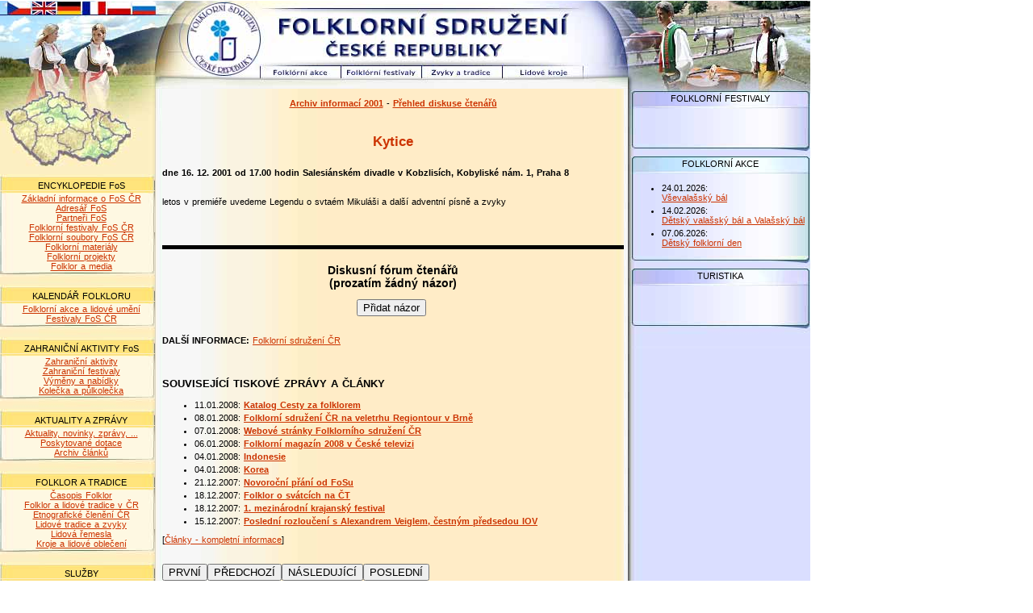

--- FILE ---
content_type: text/html; charset=UTF-8
request_url: https://archiv.fos.cz/public/kapitola.phtml?kapitola=3321
body_size: 5366
content:
<!DOCTYPE html>
<html lang="cs">
<head><meta charset="utf-8"><meta name="Author" content="Ludek Sorm &amp; spol."><meta name="Robots" content="index, follow"><meta NAME="Keywords" content="folklor, folklorní sdružení, archiv, akce"><link rel="stylesheet" type="text/css" href="/css_rev44/universal.php3?sirkaHSloupce=572&amp;sirkaFotky=350&amp;sirkaFotkyNahled=150">
<link rel="stylesheet" href="/_fos/styles.css" type="text/css"><meta name="Description" content="Kytice - Folklorní sdružení ČR"><title>Kytice - Folklorní sdružení ČR</title>
</head>




<BODY BGCOLOR=#FFFFFF LEFTMARGIN=0 TOPMARGIN=0 MARGINWIDTH=0 MARGINHEIGHT=0 ONLOAD="preloadImages();">


<SCRIPT TYPE="text/javascript">
<!--

function newImage(arg) {
	if (document.images) {
		rslt = new Image();
		rslt.src = arg;
		return rslt;
	}
}

function changeImages() {
	if (document.images && (preloadFlag == true)) {
		for (var i=0; i<changeImages.arguments.length; i+=2) {
			document[changeImages.arguments[i]].src = changeImages.arguments[i+1];
		}
	}
}

var preloadFlag = false;
function preloadImages() {
	if (document.images) {
		fos_08_over = newImage("/_fos/cz/fos_08-over.jpg");
		fos_09_over = newImage("/_fos/cz/fos_09-over.jpg");
		fos_10_over = newImage("/_fos/cz/fos_10-over.jpg");
		fos_11_over = newImage("/_fos/cz/fos_11-over.jpg");
		preloadFlag = true;
	}
}

// -->
</SCRIPT>




<MAP NAME="fos_02_Map"><AREA SHAPE="rect" ALT="PO RUSSKI" COORDS="165,0,192,15" HREF="/public/kapitola.phtml?kapitola=3321&amp;lng=6"><AREA SHAPE="rect" ALT="POLSKI" COORDS="133,0,160,15" HREF="/public/kapitola.phtml?kapitola=3321&amp;lng=4"><AREA SHAPE="rect" ALT="FRANCAIS" COORDS="102,0,129,15" HREF="/public/kapitola.phtml?kapitola=3321&amp;lng=5"><AREA SHAPE="rect" ALT="DEUTSCH" COORDS="71,0,98,15" HREF="/public/kapitola.phtml?kapitola=3321&amp;lng=3"><AREA SHAPE="rect" ALT="ENGLISH" COORDS="40,0,67,15" HREF="/public/kapitola.phtml?kapitola=3321&amp;lng=2"><AREA SHAPE="rect" ALT="ČESKY" COORDS="9,0,36,15" HREF="/public/kapitola.phtml?kapitola=3321"></MAP>

<MAP NAME="fos_03_Map">
<AREA SHAPE="rect" ALT="UVODNI STRANA" COORDS="38,4,535,17" HREF="/index.phtml">
</MAP>



<MAP NAME="fos_05_Map">
<AREA SHAPE="rect" ALT="UVODNI STRANA" COORDS="235,0,732,54" HREF="/index.phtml">
<AREA SHAPE="rect" ALT="HLAVNÍ STRANA" COORDS="0,2,201,58" HREF="/index.phtml">
</MAP>


<MAP NAME="fos_07_Map">
<AREA SHAPE="rect" ALT="HLAVNÍ STRANA" COORDS="0,0,201,29" HREF="/index.phtml">
</MAP>


<MAP NAME="fos_13_Map">
<AREA SHAPE="poly" ALT="MORAVSKOSLEZSKÝ KRAJ" COORDS="137,40, 148,42, 155,45, 160,56, 148,57, 138,52, 130,48, 124,41, 130,31, 135,32, 136,38" HREF="/encyklopedie/seznam.phtml?typ=63%2C38&kraj=13&lng=0">
<AREA SHAPE="poly" ALT="ZLÍNSKÝ KRAJ" COORDS="152,62, 145,70, 142,74, 135,79, 124,69, 136,60, 150,59" HREF="/encyklopedie/seznam.phtml?typ=63%2C38&kraj=14&lng=0">
<AREA SHAPE="poly" ALT="" COORDS="152,62, 145,70, 142,74, 135,79, 124,69, 136,60, 150,59" HREF="/encyklopedie/seznam.phtml?typ=63%2C38&kraj=13&lng=0">
<AREA SHAPE="poly" ALT="OLOMOUCKÝ KRAJ" COORDS="128,33, 122,41, 127,47, 139,55, 129,61, 123,65, 116,52, 117,33, 118,28, 128,30" HREF="/encyklopedie/seznam.phtml?typ=63%2C38&kraj=12&lng=0">
<AREA SHAPE="poly" ALT="JIHOMORAVSKÝ KRAJ" COORDS="113,56, 118,62, 120,63, 123,68, 125,74, 134,82, 122,84, 90,81, 88,79, 103,70, 111,54" HREF="/encyklopedie/seznam.phtml?typ=63%2C38&kraj=11&lng=0">
<AREA SHAPE="poly" ALT="PARDUBICKÝ KRAJ" COORDS="100,39, 105,38, 114,38, 110,53, 86,46, 86,37" HREF="/encyklopedie/seznam.phtml?typ=38,44,63&kraj=9&lng=0">
<AREA SHAPE="poly" ALT="KRÁLOVEHRADECKÝ KRAJ" COORDS="102,22, 102,27, 108,34, 100,38, 90,35, 83,34, 77,24, 88,21, 89,14, 102,18" HREF="/encyklopedie/seznam.phtml?typ=63%2C38&kraj=8&lng=0">
<AREA SHAPE="poly" ALT="LIBERECKÝ KRAJ" COORDS="78,8, 86,19, 78,23, 69,21, 60,21, 61,13, 73,7" HREF="/encyklopedie/seznam.phtml?typ=38,44,63&kraj=7&lng=0">
<AREA SHAPE="poly" ALT="VYSOČINA" COORDS="105,59, 97,75, 87,75, 84,71, 72,62, 74,56, 79,51, 89,49, 100,52" HREF="/encyklopedie/seznam.phtml?typ=63%2C38&kraj=10&lng=0">
<AREA SHAPE="poly" ALT="PRAHA" COORDS="66,37, 63,42, 57,41, 58,35" HREF="/encyklopedie/seznam.phtml?typ=63%2C38&kraj=1&lng=0">
<AREA SHAPE="poly" ALT="STREDOČESKÝ KRAJ" COORDS="75,23, 78,31, 81,33, 80,49, 72,56, 66,57, 44,53, 46,43, 38,36, 69,22" HREF="/encyklopedie/seznam.phtml?typ=63%2C38&kraj=2&lng=0">
<AREA SHAPE="poly" ALT="ÚSTECKÝ KRAJ" COORDS="63,8, 62,11, 58,19, 57,28, 49,30, 34,32, 32,22, 50,12, 59,6" HREF="/encyklopedie/seznam.phtml?typ=63%2C38&kraj=6&lng=0">
<AREA SHAPE="poly" ALT="JIHOČESKÝ KRAJ" COORDS="71,61, 74,68, 86,74, 81,77, 72,79, 68,86, 62,89, 50,88, 41,75, 52,58" HREF="/encyklopedie/seznam.phtml?typ=38,44,63&kraj=3&lng=0">
<AREA SHAPE="poly" ALT="PLZEŇSKÝ KRAJ" COORDS="45,48, 43,56, 40,72, 36,76, 15,51, 19,44, 40,41" HREF="/encyklopedie/seznam.phtml?typ=63%2C38&kraj=4&lng=0">
<AREA SHAPE="poly" ALT="KARLOVARSKÝ KRAJ" COORDS="32,31, 30,39, 15,40, 11,33, 22,25" HREF="/encyklopedie/seznam.phtml?typ=63%2C38&kraj=8&lng=0">
</MAP>






<TABLE WIDTH=1004 BORDER=0 CELLPADDING=0 CELLSPACING=0>
<TR>
<TD style="line-height:1px;">
<IMG SRC="/_fos/cz/fos_01.jpg" WIDTH=1004 HEIGHT=3 BORDER=0 ALT="" USEMAP="#fos_01_Map"></TD>
</TR>
</TABLE>


<TABLE WIDTH=1004 BORDER=0 CELLPADDING=0 CELLSPACING=0>
<TR style="line-height:1px;">
<TD>
<IMG SRC="/_fos/cz/fos_02.jpg" WIDTH=197 HEIGHT=17 BORDER=0 ALT="" USEMAP="#fos_02_Map"></TD>
<TD>
<IMG SRC="/_fos/cz/fos_03.jpg" WIDTH=583 HEIGHT=17 BORDER=0 ALT="" USEMAP="#fos_03_Map"></TD>
<TD>
<IMG SRC="/_fos/cz/fos_04.jpg" WIDTH=224 HEIGHT=17 ALT=""></TD>
</TR>
</TABLE>


<TABLE WIDTH=1004 BORDER=0 CELLPADDING=0 CELLSPACING=0>
<TR style="line-height:1px;">
<TD COLSPAN=6>
<IMG SRC="/_fos/cz/fos_05.jpg" WIDTH=780 HEIGHT=58 BORDER=0 ALT="" USEMAP="#fos_05_Map"></TD>
<TD ROWSPAN=2>
<IMG SRC="/_fos/cz/fos_06.jpg" WIDTH=224 HEIGHT=89 ALT=""></TD>
</TR>
<TR style="line-height:1px;">
<TD>
<IMG SRC="/_fos/cz/fos_07.jpg" WIDTH=322 HEIGHT=31 BORDER=0 ALT="" USEMAP="#fos_07_Map"></TD>
<TD>
<A HREF="/akce/search.phtml?druh=13&kraj=&lng=0"
	ONMOUSEOVER="changeImages('fos_08', '/_fos/cz/fos_08-over.jpg'); return true;"
	ONMOUSEOUT="changeImages('fos_08', '/_fos/cz/fos_08.jpg'); return true;">
	<IMG NAME="fos_08" SRC="/_fos/cz/fos_08.jpg" WIDTH=100 HEIGHT=31 BORDER=0 ALT=""></A></TD>
<TD>
<A HREF="/akce/search.phtml?druh=48&kraj=&lng=0"
	ONMOUSEOVER="changeImages('fos_09', '/_fos/cz/fos_09-over.jpg'); return true;"
	ONMOUSEOUT="changeImages('fos_09', '/_fos/cz/fos_09.jpg'); return true;">
	<IMG NAME="fos_09" SRC="/_fos/cz/fos_09.jpg" WIDTH=100 HEIGHT=31 BORDER=0 ALT=""></A></TD>
<TD>
<A HREF="/encyklopedie/seznam.phtml?typ=286&kraj=1,2,3,4,5,6,7,8,9,10,11,12,13,14&lng=0&menu=0"
	ONMOUSEOVER="changeImages('fos_10', '/_fos/cz/fos_10-over.jpg'); return true;"
	ONMOUSEOUT="changeImages('fos_10', '/_fos/cz/fos_10.jpg'); return true;">
	<IMG NAME="fos_10" SRC="/_fos/cz/fos_10.jpg" WIDTH=100 HEIGHT=31 BORDER=0 ALT=""></A></TD>
<TD>
<A HREF="/encyklopedie/seznam.phtml?typ=401&kraj=1,2,3,4,5,6,7,8,9,10,11,12,13,14&lng=0&menu=0"
	ONMOUSEOVER="changeImages('fos_11', '/_fos/cz/fos_11-over.jpg'); return true;"
	ONMOUSEOUT="changeImages('fos_11', '/_fos/cz/fos_11.jpg'); return true;">
	<IMG NAME="fos_11" SRC="/_fos/cz/fos_11.jpg" WIDTH=100 HEIGHT=31 BORDER=0 ALT=""></A></TD>
<TD>
<IMG SRC="/_fos/cz/fos_12.jpg" WIDTH=58 HEIGHT=31 ALT=""></TD>
</TR>

</TABLE>



<TABLE WIDTH=1004 BORDER=0 CELLPADDING=0 CELLSPACING=0>
<TR>
<TD VALIGN=top WIDTH=201 BACKGROUND="/_fos/cz/fos_44.jpg" WIDTH=201 >


<!----------- LEVY SLOUPEC ------------->


<IMG SRC="/_fos/cz/fos_13.jpg" WIDTH=201 HEIGHT=104 BORDER=0 ALT="" USEMAP="#fos_13_Map"><BR>





<!----------- TABULKA 1 ------------>

<TABLE WIDTH=201 BORDER=0 CELLPADDING=0 CELLSPACING=0>
<TR>
<TD style="line-height:1px;">
<IMG SRC="/_fos/cz/fos_28.jpg" WIDTH=201 HEIGHT=8 ALT=""></TD>
</TR>
<TR>
<TD VALIGN=top ALIGN=center BACKGROUND="/_fos/cz/fos_30.jpg" WIDTH=201>

ENCYKLOPEDIE FoS

</TD>
</TR>
<TD style="line-height:1px;">
<IMG SRC="/_fos/cz/fos_31.jpg" WIDTH=201 HEIGHT=3 ALT=""></TD>
</TR>
<TR>
<TD VALIGN=top ALIGN=center WIDTH=201 BACKGROUND="/_fos/cz/fos_32.jpg">


    <A HREF="/tema/tema.phtml?id=1636&lng=0" >Základní informace o FoS ČR</A>
    <BR><A HREF="/tema/tema.phtml?id=2226&lng=0" >Adresář FoS</A>
    <BR><A HREF="/tema/tema.phtml?id=2246&lng=0" >Partneři FoS</A>
    <BR><A HREF="/encyklopedie/seznam.phtml?typ=44&kraj=1,2,3,4,5,6,7,8,9,10,11,12,13,14&lng=0" >Folklorní  festivaly FoS ČR</A>
    <BR><A HREF="/encyklopedie/seznam.phtml?typ=38&kraj=1,2,3,4,5,6,7,8,9,10,11,12,13,14&lng=0&menu=0" >Folklorní soubory FoS ČR</A>
    <BR><A HREF="/tema/tema.phtml?id=2237&lng=0" >Folklorní materiály</A>
    <BR><A HREF="/tema/tema.phtml?id=2248&lng=0" >Folklorní projekty</A>
    <BR><A HREF="/tema/tema.phtml?id=2533&lng=0" >Folklor a media</A>






</TD>
</TR>
<TD>
<IMG SRC="/_fos/cz/fos_35.jpg" WIDTH=201 HEIGHT=5 ALT=""></TD>
</TR>

</TABLE>







<!----------- TABULKA 2 ------------>

<TABLE WIDTH=201 BORDER=0 CELLPADDING=0 CELLSPACING=0>
<TR>
<TD style="line-height:1px;">
<IMG SRC="/_fos/cz/fos_28.jpg" WIDTH=201 HEIGHT=8 ALT=""></TD>
</TR>
<TR>
<TD VALIGN=top ALIGN=center BACKGROUND="/_fos/cz/fos_30.jpg" WIDTH=201>

KALENDÁŘ FOLKLORU

</TD>
</TR>
<TD style="line-height:1px;">
<IMG SRC="/_fos/cz/fos_31.jpg" WIDTH=201 HEIGHT=3 ALT=""></TD>
</TR>
<TR>
<TD VALIGN=top ALIGN=center WIDTH=201 BACKGROUND="/_fos/cz/fos_32.jpg">



    	<A HREF="/akce/seznam.phtml?druh=13&kraj=&lng=0" >Folklorní akce a lidové umění</A>
    <BR>
	<A HREF="/akce/seznam.phtml?druh=48&kraj=&lng=0" >Festivaly FoS ČR</A>
<!------
    <BR><A HREF="/akce/search.phtml?druh=73&kraj=&lng=0" >Kalendář C.I.O.F.F.</A>
    <BR><A HREF="/akce/search.phtml?druh=74&kraj=&lng=0" >Kalendář I.O.V.</A>
    <BR><A HREF="/akce/search.phtml?druh=75&kraj=&lng=0" >Kalendář I.G.F.</A>
//----->


</TD>
</TR>
<TD>
<IMG SRC="/_fos/cz/fos_35.jpg" WIDTH=201 HEIGHT=5 ALT=""></TD>
</TR>

</TABLE>



<!----------- TABULKA 3 ------------>

<TABLE WIDTH=201 BORDER=0 CELLPADDING=0 CELLSPACING=0>
<TR>
<TD style="line-height:1px;">
<IMG SRC="/_fos/cz/fos_28.jpg" WIDTH=201 HEIGHT=8 ALT=""></TD>
</TR>
<TR>
<TD VALIGN=top ALIGN=center BACKGROUND="/_fos/cz/fos_30.jpg" WIDTH=201>

ZAHRANIČNÍ AKTIVITY FoS

</TD>
</TR>
<TD style="line-height:1px;">
<IMG SRC="/_fos/cz/fos_31.jpg" WIDTH=201 HEIGHT=3 ALT=""></TD>
</TR>
<TR>
<TD VALIGN=top ALIGN=center WIDTH=201 BACKGROUND="/_fos/cz/fos_32.jpg">


        <A HREF="/tema/tema.phtml?id=1627&lng=0" >Zahraniční aktivity</A>
    <BR><A HREF="/tema/tema.phtml?id=2722&lng=0" >Zahraniční festivaly</A>
    <BR><A HREF="/tema/tema.phtml?id=1634&lng=0" >Výměny a nabídky</A>
    <BR><A HREF="/tema/tema.phtml?id=2225&lng=0" >Kolečka a půlkolečka</A>




</TD>
</TR>
<TD>
<IMG SRC="/_fos/cz/fos_35.jpg" WIDTH=201 HEIGHT=5 ALT=""></TD>
</TR>

</TABLE>



<!----------- TABULKA 4 ------------>

<TABLE WIDTH=201 BORDER=0 CELLPADDING=0 CELLSPACING=0>
<TR>
<TD style="line-height:1px;">
<IMG SRC="/_fos/cz/fos_28.jpg" WIDTH=201 HEIGHT=8 ALT=""></TD>
</TR>
<TR>
<TD VALIGN=top ALIGN=center BACKGROUND="/_fos/cz/fos_30.jpg" WIDTH=201>

AKTUALITY A ZPRÁVY

</TD>
</TR>
<TD style="line-height:1px;">
<IMG SRC="/_fos/cz/fos_31.jpg" WIDTH=201 HEIGHT=3 ALT=""></TD>
</TR>
<TR>
<TD VALIGN=top ALIGN=center WIDTH=201 BACKGROUND="/_fos/cz/fos_32.jpg">


    	  <A HREF="/tema/tema.phtml?id=2364&lng=0" >Aktuality, novinky, zprávy, ...</A>
    <BR><A HREF="/tema/tema.phtml?id=2231&lng=0" >Poskytované dotace</A>
    <BR><A HREF="/tema/tema.phtml?id=1638&lng=0" >Archiv článků</A>






</TD>
</TR>
<TD>
<IMG SRC="/_fos/cz/fos_35.jpg" WIDTH=201 HEIGHT=5 ALT=""></TD>
</TR>

</TABLE>



<!----------- TABULKA 5 ------------>

<TABLE WIDTH=201 BORDER=0 CELLPADDING=0 CELLSPACING=0>
<TR>
<TD style="line-height:1px;">
<IMG SRC="/_fos/cz/fos_28.jpg" WIDTH=201 HEIGHT=8 ALT=""></TD>
</TR>
<TR>
<TD VALIGN=top ALIGN=center BACKGROUND="/_fos/cz/fos_30.jpg" WIDTH=201>

FOLKLOR A TRADICE

</TD>
</TR>
<TD style="line-height:1px;">
<IMG SRC="/_fos/cz/fos_31.jpg" WIDTH=201 HEIGHT=3 ALT=""></TD>
</TR>
<TR>
<TD VALIGN=top ALIGN=center WIDTH=201 BACKGROUND="/_fos/cz/fos_32.jpg">

	<A HREF="/tema/tema.phtml?id=2937&lng=0" >Časopis Folklor</A> 	
	<BR>    <A HREF="/tema/tema.phtml?id=763&lng=0" >Folklor a lidové tradice v ČR</A>  
	<BR> 	<A HREF="/tema/tema.phtml?id=2243&lng=0" >Etnografické členění ČR</A>
    	<BR>	<A HREF="/tema/tema.phtml?id=768&lng=0" >Lidové tradice a zvyky</A>
    	<BR>	<A HREF="/tema/tema.phtml?id=769&lng=0" >Lidová řemesla</A>
    	<BR>	<A HREF="/tema/tema.phtml?id=776&lng=0" >Kroje a lidové oblečení</A>





</TD>
</TR>
<TD>
<IMG SRC="/_fos/cz/fos_35.jpg" WIDTH=201 HEIGHT=5 ALT=""></TD>
</TR>

</TABLE>




<!----------- TABULKA 6 ------------>

<TABLE WIDTH=201 BORDER=0 CELLPADDING=0 CELLSPACING=0>
<TR>
<TD style="line-height:1px;">
<IMG SRC="/_fos/cz/fos_28.jpg" WIDTH=201 HEIGHT=8 ALT=""></TD>
</TR>
<TR>
<TD VALIGN=top ALIGN=center BACKGROUND="/_fos/cz/fos_30.jpg" WIDTH=201>

SLUŽBY

</TD>
</TR>
<TD style="line-height:1px;">
<IMG SRC="/_fos/cz/fos_31.jpg" WIDTH=201 HEIGHT=3 ALT=""></TD>
</TR>
<TR>
<TD VALIGN=top ALIGN=center WIDTH=201 BACKGROUND="/_fos/cz/fos_32.jpg">

       <A HREF="/encyklopedie/objekty.phtml?lng=0" >Vyhledávací centrum</A>
   <BR><A HREF="/log.phtml?lng=0" >Pro registrované</A>


</TD>
</TR>
<TD>
<IMG SRC="/_fos/cz/fos_35.jpg" WIDTH=201 HEIGHT=5 ALT=""></TD>
</TR>
<TR>
<TD VALIGN=middle ALIGN=center BACKGROUND="/_fos/cz/fos_39.jpg" WIDTH=201>
<BR>

	<A HREF='http://www.fos.cz/encyklopedie/objekty1.phtml?id=23495' TARGET=_new>
	<IMG SRC='/_fos/52793.jpg' width=150 BORDER=1 ALT="Časopis FOLKLOR" ></A>

</TD>
</TR>

</TABLE>



<!----------- TABULKA 77777 ------------>
<!-----
<TABLE WIDTH=201 BORDER=0 CELLPADDING=0 CELLSPACING=0>
<TR>
<TD style="line-height:1px;">
<IMG SRC="/_fos/cz/fos_28.jpg" WIDTH=201 HEIGHT=8 ALT=""></TD>
</TR>
<TR>
<TD VALIGN=top ALIGN=center BACKGROUND="/_fos/cz/fos_30.jpg" WIDTH=201>

TURISTIKA

</TD>
</TR>
<TD style="line-height:1px;">
<IMG SRC="/_fos/cz/fos_31.jpg" WIDTH=201 HEIGHT=3 ALT=""></TD>
</TR>
<TR>
<TD VALIGN=top ALIGN=center WIDTH=201 BACKGROUND="/_fos/cz/fos_32.jpg">

    <A HREF="/encyklopedie/objekty1.phtml?id=106369&lng=0" >O České republice</A>    
    <BR><A HREF="/encyklopedie/seznam.phtml?typ=104,184,235,300,348&kraj=1,2,3,4,5,6,7,8,9,10,11,12,13,14&lng=0&menu=0" >Česká NEJ</A>
    <BR><A HREF="/encyklopedie/objekty1.phtml?id=106369&lng=0" >Klub českých turistů</A>
    <BR><A HREF="/encyklopedie/seznam.phtml?typ=354&kraj=1,2,3,4,5,6,7,8,9,10,11,12,13,14&lng=0&menu=0" >Krajské oblasti KČT</A>
    <BR><A HREF="/encyklopedie/seznam.phtml?typ=237&kraj=1,2,3,4,5,6,7,8,9,10,11,12,13,14&lng=0&menu=0" >Odbory KČT</A>
    <BR><A HREF="/akce/search.phtml?druh=36,77&kraj=&lng=0" >Kalendář turistických akcí</A>
    <BR><A HREF="/encyklopedie/objekty1.phtml?id=107530&lng=0" >Podmínky členství v KČT</A>


</TD>
</TR>
<TD>
<IMG SRC="/_fos/cz/fos_35.jpg" WIDTH=201 HEIGHT=5 ALT=""></TD>
</TR>

</TABLE>
//----------->




 




<!----------- TABULKA REKLAMA ------------>
<BR><BR>
<TABLE WIDTH=201 BORDER=0 CELLPADDING=0 CELLSPACING=0>
<TR>
<TD VALIGN=middle ALIGN=center BACKGROUND="/_fos/cz/fos_38.jpg" WIDTH=201  HEIGHT=27>

<span class="partneri">DOPORUČUJEME</span>

</TD>
</TR>
<TR>
<TD VALIGN=middle ALIGN=center BACKGROUND="/_fos/cz/fos_39.jpg" WIDTH=201>


<!------
	<A HREF='http://zpevacek.blog.cz' TARGET=_new>
	<IMG SRC='/_fos/cz/logo_zpevacek.jpg' width=150 BORDER=1 ALT="Podzimní koncerty Zpěváčků " ></A>
<BR>
//----->
<!------
	<A HREF='http://narodnikrojovyples.blog.cz/' TARGET=_new>
	<IMG SRC='/_fos/cz/krojovyples.gif' width=150 BORDER=1 ALT="Pozvánka na Národní krojový ples roku 2007 věnovaný Horácku" ></A>
<BR>
//----->

	<A HREF='http://www.fos.cz/encyklopedie/objekty1.phtml?id=18786' TARGET=_new>
	<IMG SRC='/_fos/51912.jpg' width=150 BORDER=1 ALT="Zpíváme pro radost " ></A>
<BR>


</TD>
</TR>
<TR>
<TD VALIGn=top ALIGN=center BACKGROUND="/_fos/cz/fos_41.jpg" WIDTH=201 HEIGHT=17>
&nbsp;
</TD>
</TR>
<TR>
<TD VALIGn=top ALIGN=center WIDTH=201 HEIGHT=17>
&nbsp;
</TD>
</TR>

</TABLE>

<!----------- HLAVNÍ PLOCHA ------------>
</TD>
<TD WIDTH=572 VALIGN=top BACKGROUND="/_fos/cz/fos_55.jpg" width="572" valign="top">
<div id="public_kapitola"><div id="nazevHlavy"><p><strong><a href="index.phtml?hlava=150&amp;menu=0&amp;struktura=obsah">Archiv informací 2001</a></strong> - <a href="nazory.phtml?vlastnik=24&amp;menu=0"><strong>Přehled diskuse čtenářů</strong></a></p></div><h2 class="obsah">Kytice</h2>

<div class="odstavec1 mb-4"><strong>dne 16. 12. 2001 od 17.00 hodin  Salesiánském divadle v Kobzlisích, Kobyliské nám. 1, Praha 8</strong></div>
<div style="margin-bottom:3rem;">letos v premiéře uvedeme Legendu o svtaém Mikuláši a další adventní písně a zvyky</div>

<div class="forum mb-4"><h4>Diskusní fórum čtenářů<br><span class="forumSouhrn small">(prozatím žádný názor)</span></h4><div class="tlacitka2"><form class="text-center" action="nazor.phtml" method="get"><input type="hidden" name="kapitola" value="3321" /><input type="submit" class="btn btn-primary m-1" value="Přidat názor" /></form></div><div class="forumListovani"></div></div><div id="dalsiInf"><strong>DALŠÍ INFORMACE: </strong><a href="/encyklopedie/objekty1.phtml?id=18786" title="Další informace">Folklorní sdružení ČR</a></div><div class="clanky mt-4"><h3>SOUVISEJÍCÍ TISKOVÉ ZPRÁVY A ČLÁNKY</h3><ul><li>11.01.2008: <strong class="d-inline-block"><a href="/public/kapitola.phtml?kapitola=128265">Katalog Cesty za folklorem</a></strong></li><li>08.01.2008: <strong class="d-inline-block"><a href="/public/kapitola.phtml?kapitola=128252">Folklorní sdružení ČR na veletrhu Regiontour v Brně</a></strong></li><li>07.01.2008: <strong class="d-inline-block"><a href="/public/kapitola.phtml?kapitola=128243">Webové stránky Folklorního sdružení ČR</a></strong></li><li>06.01.2008: <strong class="d-inline-block"><a href="/public/kapitola.phtml?kapitola=128231">Folklorní magazín 2008 v České televizi</a></strong></li><li>04.01.2008: <strong class="d-inline-block"><a href="/public/kapitola.phtml?kapitola=128227">Indonesie</a></strong></li><li>04.01.2008: <strong class="d-inline-block"><a href="/public/kapitola.phtml?kapitola=128226">Korea</a></strong></li><li>21.12.2007: <strong class="d-inline-block"><a href="/public/kapitola.phtml?kapitola=128171">Novoroční přání od FoSu</a></strong></li><li>18.12.2007: <strong class="d-inline-block"><a href="/public/kapitola.phtml?kapitola=128141">Folklor o svátcích na ČT</a></strong></li><li>18.12.2007: <strong class="d-inline-block"><a href="/public/kapitola.phtml?kapitola=128134">1. mezinárodní krajanský festival</a></strong></li><li>15.12.2007: <strong class="d-inline-block"><a href="/public/kapitola.phtml?kapitola=128116">Poslední rozloučení s Alexandrem Veiglem, čestným předsedou IOV</a></strong></li></ul><div class="kompletniInf">[<a href="/public/prehled.phtml?id_objektu=18786&amp;limit=500">Články - kompletní informace</a>]</div></div><div class="tlacitka1"></div><div class="text-center d-print-none"><form class="d-inline-block m-1" action="kapitola.phtml" method="get"><input type="hidden" name="hlava" value="150"><input type="hidden" name="kniha" value="24"><input type="hidden" name="tema" value="1"><input type="hidden" name="kapitola" value="3321"><input type="hidden" name="preference" value=""><input type="hidden" name="kapitola" value="202"><input class="btn btn-secondary" type="submit" value="PRVNÍ"></form><form class="d-inline-block m-1" action="kapitola.phtml" method="get"><input type="hidden" name="hlava" value="150"><input type="hidden" name="kniha" value="24"><input type="hidden" name="tema" value="1"><input type="hidden" name="kapitola" value="3321"><input type="hidden" name="preference" value=""><input type="hidden" name="kapitola" value="3320"><input class="btn btn-secondary" type="submit" value="PŘEDCHOZÍ"></form><form class="d-inline-block m-1" action="kapitola.phtml" method="get"><input type="hidden" name="hlava" value="150"><input type="hidden" name="kniha" value="24"><input type="hidden" name="tema" value="1"><input type="hidden" name="kapitola" value="3321"><input type="hidden" name="preference" value=""><input type="hidden" name="kapitola" value="3322"><input class="btn btn-secondary" type="submit" value="NÁSLEDUJÍCÍ"></form><form class="d-inline-block m-1" action="kapitola.phtml" method="get"><input type="hidden" name="hlava" value="150"><input type="hidden" name="kniha" value="24"><input type="hidden" name="tema" value="1"><input type="hidden" name="kapitola" value="3321"><input type="hidden" name="preference" value=""><input type="hidden" name="kapitola" value="3323"><input class="btn btn-secondary" type="submit" value="POSLEDNÍ"></form></div><div class="text-center mb-3 d-print-none"><form class="d-inline-block m-1" action="index.phtml" method="get"><input type="hidden" name="hlava" value="0"><input type="hidden" name="kniha" value="24"><input type="hidden" name="preference" value=""><input class="btn btn-secondary" type="submit" value="ZMĚNA RUBRIKY"></form><form class="d-inline-block m-1" action="index.phtml" method="get"><input type="hidden" name="hlava" value="150"><input type="hidden" name="kniha" value="24"><input type="hidden" name="struktura" value="obsah"><input type="hidden" name="preference" value=""><input class="btn btn-secondary" type="submit" value="OBSAH RUBRIKY"></form></div><div class="zverejneno mt-4">Zveřejněno 04.12.2001 v&nbsp;18:24&nbsp;hodin </div><div id="navigaceDole"><span class="nd1">[<a href="/log.phtml?logStranka=%2Fpublic%2Fpublic.phtml%3Fkapitola%3D3321%26hlava%3D150">Editace článku</a>: <a href="mailto:aktualizace@infosystem.cz" title="poslat email">Luděk Šorm</a>]</span> <span class="navstevnost"><a href="/visit.phtml?id=3321&amp;sn=/public/kapitola.phtml">Přehled návštěvnosti</a></span></div></div><IMG SRC="/_fos/cz/fos_54.jpg" WIDTH=572 HEIGHT=8 ALT=""><BR>


<CENTER><SPAN CLASS=copyright>Copyright 1998-2026 &copy; <A HREF='http://www.sorm.cz' TARGET=_new>  www.infoSystem.cz</A>, <BR>součást prezentačního a rezervačního systému Doménová koule &reg;</SPAN></CENTER>


</TD>


			
<TD BACKGROUND="/_fos/cz/fos_20.jpg" WIDTH=7 >
&nbsp;</TD>




<TD VALIGN=top WIDTH=224 BACKGROUND="/_fos/cz/fos_53.jpg" >


<!----------- PRAVY SLOUPEC ------------->


<TABLE WIDTH=224 BORDER=0 CELLPADDING=0 CELLSPACING=0>
<TR>
<TD style="line-height:1px;">
<IMG SRC="/_fos/cz/fos_16.jpg" WIDTH=224 HEIGHT=6 ALT=""></TD>
</TR>
<TR>
<TD VALIGN=top ALIGN=center BACKGROUND="/_fos/cz/fos_17.jpg" WIDTH=224 HEIGHT=13 ALT="">

FOLKLORNÍ FESTIVALY

</TD>
</TR>
<TR>
<TD style="line-height:1px;"><IMG SRC="/_fos/cz/fos_21.jpg" WIDTH=224 ALT=""></TD>
</TR>
<TR>
<TD VALIGN=top BACKGROUND="/_fos/cz/fos_22.jpg" WIDTH=224 HEIGHT=43 ALT="">





</TD>
</TR>
<TR>
<TD style="line-height:1px;">
<IMG SRC="/_fos/cz/fos_25.jpg" WIDTH=224 HEIGHT=19 ALT=""></TD>
</TR>
<TR>
<TD VALIGN=top ALIGN=center BACKGROUND="/_fos/cz/fos_26.jpg" WIDTH=224 HEIGHT=13 ALT="">

FOLKLORNÍ AKCE

</TD>
</TR>
<TR>
<TD style="line-height:1px;"><IMG SRC="/_fos/cz/fos_27.jpg" WIDTH=224 HEIGHT=6 ALT=""></TD>
</TR>
<TR>
<TD VALIGN=top BACKGROUND="/_fos/cz/fos_29.jpg" WIDTH=224 HEIGHT=43 ALT="">




<ul><li>24.01.2026: <br><a href="/akce/ukaz.phtml?id=276275">Vševalašský bál</a></li><li>14.02.2026: <br><a href="/akce/ukaz.phtml?id=276276">Dětský valašský bál a Valašský bál</a></li><li>07.06.2026: <br><a href="/akce/ukaz.phtml?id=276277">Dětský folklorní den</a></li></ul>





</TD>
</TR>

<!------------

<TR>
<TD>
<IMG SRC="/_fos/cz/fos_33.jpg" WIDTH=224 HEIGHT=19 ALT=""></TD>
</TR>
<TR>
<TD VALIGN=top ALIGN=center BACKGROUND="/_fos/cz/fos_34.jpg" WIDTH=224 HEIGHT=13 ALT="">


Nadpis 3

</TD>
</TR>
<TR>
<TD>
<IMG SRC="/_fos/cz/fos_36.jpg" WIDTH=224 HEIGHT=6 ALT=""></TD>
</TR>
<TR>
<TD VALIGN=top ALIGN=center BACKGROUND="/_fos/cz/fos_37.jpg" WIDTH=224 HEIGHT=43 ALT="">


text 3

</TD>
</TR>
<TR>
<TD>
<IMG SRC="/_fos/cz/fos_40.jpg" WIDTH=224 HEIGHT=19 ALT=""></TD>
</TR>
<TR>
<TD VALIGN=top ALIGN=center BACKGROUND="/_fos/cz/fos_42.jpg" WIDTH=224 HEIGHT=13 ALT="">


Nadpis 4

</TD>
</TR>
<TR>
<TD>
<IMG SRC="/_fos/cz/fos_43.jpg" WIDTH=224 HEIGHT=6 ALT=""></TD>
</TR>
<TR>
<TD VALIGN=top ALIGN=center BACKGROUND="/_fos/cz/fos_45.jpg" WIDTH=224 HEIGHT=43 ALT="">

Text 4


</TD>
</TR>

//------------->

<TR>
<TD style="line-height:1px;">
<IMG SRC="/_fos/cz/fos_47.jpg" WIDTH=224 HEIGHT=19 ALT=""></TD>
</TR>
<TR>
<TD VALIGN=top ALIGN=center BACKGROUND="/_fos/cz/fos_48.jpg" WIDTH=224 HEIGHT=13 ALT="">


TURISTIKA


</TD>
</TR>
<TR>
<TD style="line-height:1px;">
<IMG SRC="/_fos/cz/fos_49.jpg" WIDTH=224 HEIGHT=6 ALT=""></TD>
</TR>
<TR>
<TD VALIGN=top  BACKGROUND="/_fos/cz/fos_50.jpg" WIDTH=224 HEIGHT=43 ALT="">






</TD>
</TR>
<TR>
<TD>
<IMG SRC="/_fos/cz/fos_51.jpg" WIDTH=224 HEIGHT=19 ALT=""></TD>
</TR>
<TR>
<TD>
<IMG SRC="/_fos/cz/fos_52.jpg" WIDTH=224 HEIGHT=8 ALT=""></TD>
</TR>
</TABLE>


</TD>
</TR>
</TABLE>

</BODY></HTML>





--- FILE ---
content_type: text/css
request_url: https://archiv.fos.cz/_fos/styles.css
body_size: 408
content:
/* STYLY MSIE */body   { font-size: 8pt;         font-family: Verdana CE,Verdana,Arial CE,Arial,Helvetica CE,Helvetica,sans-serif;	 word-spacing: 1px;	 scrollbar-arrow-color: #99904b; scrollbar-track-color: #fff0c3; scrollbar-face-color:#ffe479; scrollbar-base-color: #fff0c3;       }td     { font-size: 8pt;         font-family: Verdana CE,Verdana,Arial CE,Arial,Helvetica CE,Helvetica,sans-serif;       }td B    { font-size: 8pt;         font-family:Verdana CE,Verdana,Arial CE,Arial,Helvetica CE,Helvetica,sans-serif;       } LI {margin-top: 3pt }A { text-decoration: none;} A:link {color: #CC3300 } A:visited {color: #CC3300 } A:hover {color: red; text-decoration: underline;} /* TUCNE */B	{color: #CC3300; }/* NADPIS H2 */H2   { font-size: 13pt;         color: #CC3300;	 text-decoration: normal;         font-weight: bold;         margin-left: 10pt; margin-right: 10pt;         margin-top: 5pt; margin-bottom: 5pt;       }/* NADPIS */.nadpis   { font-size: 13pt;         color: #CC3300;         font-variant: normal;         font-weight: bold;       }/* TITULEK */.titulek   { font-size: 10pt;         font-variant: normal;         font-weight: 800;       }/* ANOTACE */.anotace   { font-size: 8pt;         font-variant: normal;         font-weight: normal;       }/* ZVEREJNENO */.zverejneno   { font-size: 7pt;         font-weight: normal;       }/* PODROBNOSTI */.podrobnosti   { font-size: 7pt;         font-weight: normal;       }/* COPYRIGHT */.copyright   { font-size: 7pt;         font-weight: normal;	 text-align: center;       }/* PARTNERI */.partneri   { font-size: 7pt;         font-weight: bold;	 text-align: center;       }/* ----------------------TABULKA NAZORY--------------------- *//* NAZORY V TABULCE RADEK 1 */.tabradek1nazory { background: white; color: black; font-weight: bold; font-size: 9pt }/* NAZORY V TABULCE SLOUPEC 1 */.tabsl1nazory { width: 137 ; background: white ; color: black; font-weight: bold; font-size: 7pt  }/* NAZORY V TABULCE SLOUPEC 2 */.tabsl2nazory { width: 413 ; background: ; color: black; font-weight: normal; font-size: 7pt  }/* ----------------------TABULKA DISKUSE--------------------- *//* NAZORY V TABULCE RADEK 1 */.tabradek1diskuse { background: white; color: black; font-weight: bold; font-size: 9pt }/* NAZORY V TABULCE SLOUPEC 1 */.tabsl1diskuse { width: 120 ; background: white ; color: black; font-weight: bold; font-size: 7pt  }/* NAZORY V TABULCE SLOUPEC 2 */.tabsl2diskuse { width: ; background: ; color: black; font-weight: normal; font-size: 7pt  }/* NAZORY V TABULCE SLOUPEC 3 */.tabsl3diskuse { width: ; background: white; color: black; text-align: center; font-weight: normal; font-size: 7pt  }